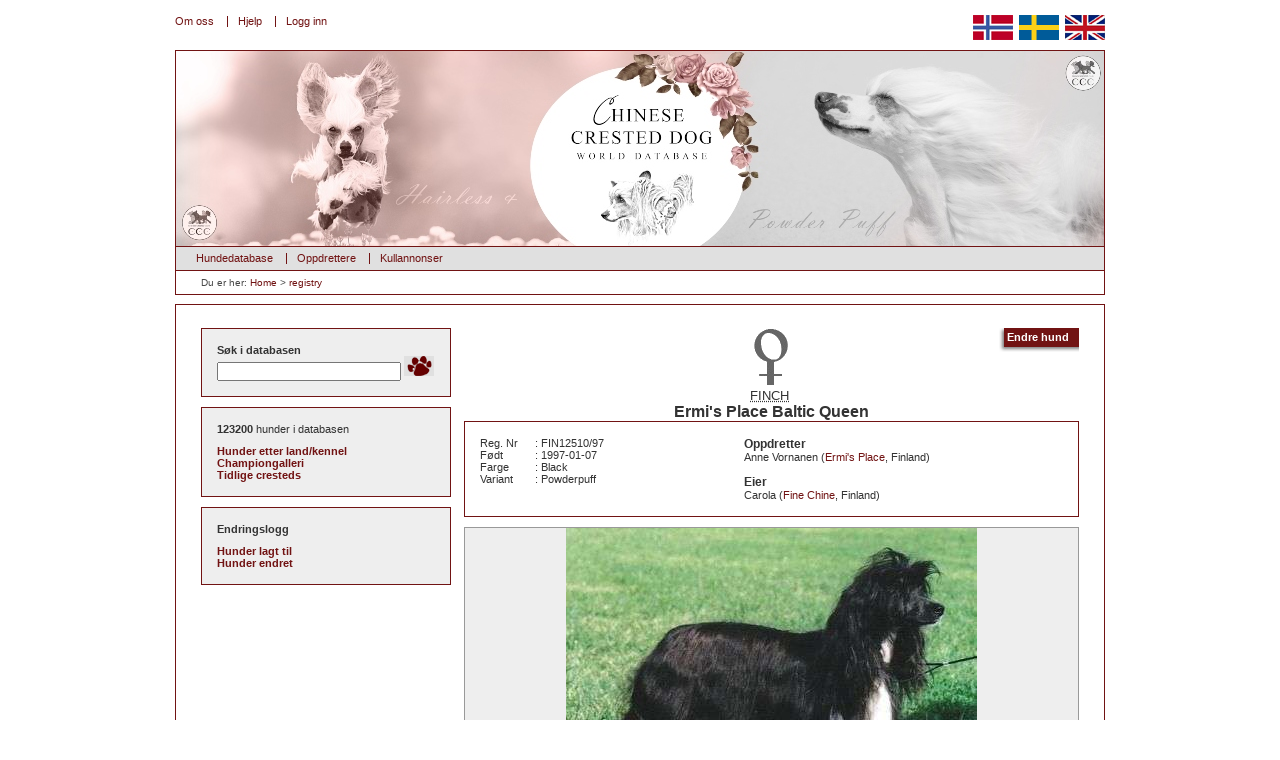

--- FILE ---
content_type: text/html; charset=UTF-8
request_url: https://www.ccpedigrees.se/no/registry/34037/Ermi.s+Place+Baltic+Queen.html
body_size: 4176
content:
<!DOCTYPE html PUBLIC "-//W3C//DTD XHTML 1.0 Strict//EN" "http://www.w3.org/TR/xhtml1/DTD/xhtml1-strict.dtd">
<html xmlns="http://www.w3.org/1999/xhtml" lang="no" xml:lang="no">
  <head>
    <title>Chinese Crested Dog - Ermi's Place Baltic Queen,
      Tispe powderpuff</title>
    <meta http-equiv="Content-Type" content="text/html; charset=UTF-8" />
    <meta name="keywords" content="" />
    <meta name="description" content="" />
    <meta property="og:title" content="Chinese Crested Dog - Ermi's Place Baltic Queen,&#10;      Tispe powderpuff" />
    <meta property="og:type" content="Website" />
    <meta property="og:site_name" content="CCPedigrees.se" />
    <meta property="og:image" content="http://www.chinesecrested.no/pics/cache/c9/dogs_c99015ba16ce069fa797832b8d21cfde.jpg" />
    <link rel="stylesheet" type="text/css" media="all" href="/style/master.css" />
    <script type="text/javascript" src="/javascript/onload.js"> // </script>
    <script type="text/javascript" src="/javascript/functions.js"> // </script>
    <script type="text/javascript" src="/javascript/net.js"> // </script>
    <script type="text/javascript" src="/javascript/galimgview.js"> // </script>
    <script type="text/javascript" src="/javascript/xmlhttpdogs.js"> // </script>
    <script type="text/javascript">
      var lang='no';
    </script>
  </head>
  <body>
    <div id="fb-root"></div>
    <div id="container">
      <div id="sitemenu" class="menu">
        <ul>
          <li class="first">
            <a href="/no/site/about/">Om oss</a>
          </li>
          <li>
            <a href="/no/site/help/">Hjelp</a>
          </li>
          <li class="last">
            <a href="/no/login.html">Logg inn</a>
          </li>
        </ul>
      </div>
      <div id="selectLang">
        <a href="/no/registry/34037/Ermi.s+Place+Baltic+Queen.html">
          <img src="/graphics/flags/no.gif" height="25" width="40" alt="Norsk" />
        </a>
        <a href="/se/registry/34037/Ermi.s+Place+Baltic+Queen.html">
          <img src="/graphics/flags/se.png" height="25" width="40" alt="Svenska" />
        </a>
        <a href="/en/registry/34037/Ermi.s+Place+Baltic+Queen.html">
          <img src="/graphics/flags/en.gif" height="25" width="40" alt="English" />
        </a>
      </div>
      <div id="registryhead" class="head">
       
      </div>
      <div id="mainmenu" class="menu">
        <ul>
          <li>
            <a href="/no/registry/">Hundedatabase</a>
          </li>
          <li>
            <a href="/no/kennels/">Oppdrettere</a>
          </li>
          <li class="last">
            <a href="/no/ads/">Kullannonser</a>
          </li>
        </ul>
      </div>
      <div id="crumbs" style="position: relative;">Du er her:
        <a href="https://www.ccpedigrees.se/se/">Home</a> &gt; <a href="/no/registry/">registry</a><div class="fb-like" data-href="http://www.ccpedigrees.se/no/" data-send="true" data-layout="button_count" data-show-faces="true" data-action="recommend" style="position: absolute; right: 0px; top: 1px; line-height:23px;"></div></div>
      <div id="body">
        <div id="leftcolumn">
          <div class="box" id="searchbox">
            <form action="/no/registry/search/">
              <fieldset>
                <legend>Søk i databasen</legend>
                <input type="text" name="search" class="text" value="" />
                <input type="image" src="/graphics/buttonPaw2.gif" />
              </fieldset>
            </form>
          </div>
          <div class="box">
            <h3>123200 <span>hunder i databasen</span></h3>
            <ul>
              <li>
                <a href="/no/registry/breeders/">Hunder etter land/kennel</a>
              </li>
              <li>
                <a href="/no/registry/champions/">Championgalleri</a>
              </li>
              <li class="last">
                <a href="/no/registry/oldies/">Tidlige cresteds</a>
              </li>
            </ul>
          </div>
          <div class="box">
            <h3>Endringslogg</h3>
            <ul>
              <li>
                <a href="/no/registry/changelog/dogsadded.html">Hunder lagt til</a>
              </li>
              <li class="last">
                <a href="/no/registry/changelog/dogsedited.html">Hunder endret</a>
              </li>
            </ul>
          </div>
          <script type="text/javascript">
    var pf_id = "1340099";
    var pf_format = "ctext3_250x250";
    var pf_lang = "";
    var pf_xslurl = "http://hst.tradedoubler.com/file/20649/contextual/pf_cx.xsl";
    var pf_maxresults= "3";
    var pf_method = "automatic";
    var pf_keywords = "";
    var pf_exclude = "";
    var pf_categories = "";
    var pf_epi = "";
    var pf_bgcolor = "ffffff";
    var pf_bordercolor = "711313";
    var pf_linkcolor = "333333";
    var pf_urlcolor = "0A4232";
    var pf_textcolor = "0C261F";
    </script>
        </div>
        <div id="bodycontent" class="doginfo">
          <form action="/no/registry/edit/34037" method="post" class="adddog">
            <input type="submit" value="Endre hund" />
          </form>
          <h1 class="female"><span><acronym title="Finnish Champion">FINCH</acronym> 
  </span>Ermi's Place Baltic Queen</h1>
          <div class="containerbox">
            <dl class="propertylist">
              <dt>Reg. Nr</dt>
              <dd>: FIN12510/97</dd>
              <dt>Født</dt>
              <dd>: 1997-01-07</dd>
              <dt>Farge</dt>
              <dd>: Black</dd>
              <dt>Variant</dt>
              <dd>:
                  Powderpuff</dd>
            </dl>
            <dl class="entityrelation">
              <dt>Oppdretter</dt>
              <dd>Anne Vornanen
    (<a href="/no/registry/breeders/Finland/Ermi.s+Place.html">Ermi's Place</a>,
    Finland)
    </dd>
              <dt class="owner">Eier</dt>
              <dd>Carola
    (<a href="/no/registry/owners/Finland/Fine+Chine.html">Fine Chine</a>,
    Finland)
    </dd>
            </dl>
          </div>
          <div class="box" id="dogsgallery">
            <a href="/pics/gallery/c99015ba16ce069fa797832b8d21cfde.jpg" target="_blank" id="mainimagelink">
              <img id="mainimage" src="/pics/cache/c9/dogs_c99015ba16ce069fa797832b8d21cfde.jpg" alt="" width="411" height="299" />
            </a>
            <ul>
              <li id="img_57098">
                <a href="/pic.php?image=57098" rel="external">
                  <img src="/pics/cache/c9/gal_img_c99015ba16ce069fa797832b8d21cfde.jpg" alt="" width="177" height="129" style="margin-left: -88.5px; margin-top: -64.5px;" />
                </a>
                <p></p>
              </li>
              <li id="img_617">
                <a href="/pic.php?image=617" rel="external">
                  <img src="/pics/cache/72/gal_img_729bb60fd9762e96b8c3e7fa1fddc115.jpg" alt="" width="177" height="146" style="margin-left: -88.5px; margin-top: -73px;" />
                </a>
                <p>© Marianne Salminen, Joyways</p>
              </li>
              <li id="img_7941" class="end  ">
                <a href="/pic.php?image=7941" rel="external">
                  <img src="/pics/cache/f0/gal_img_f0d86ff41309c98280bd9677f338f905.jpg" alt="" width="177" height="129" style="margin-left: -88.5px; margin-top: -64.5px;" />
                </a>
                <p>©Pauliina Mäkinen</p>
              </li>
              <li id="img_8282">
                <a href="/pic.php?image=8282" rel="external">
                  <img src="/pics/cache/2c/gal_img_2ca6c595d6a11c27304352cc1f0a1a07.jpg" alt="" width="177" height="149" style="margin-left: -88.5px; margin-top: -74.5px;" />
                </a>
                <p>At veteran class, Lahti Int Show april 2005, BOS<br />©Essi Suominen</p>
              </li>
            </ul>
          </div>
          <div class="containerbox" id="pedigree">
            <table width="100%">
              <tr>
                <td rowspan="3" style="text-align: right; width:192px;">
                  <a href="/no/registry/43822/Secret+Line.s+Born+To+Be+Hero.html">
                    <img src="/pics/cache/0f/dog_parent_0fbdac1dde18721ce1486dbff18c2856.jpg" alt="" height="100" width="114" />
                  </a>
                </td>
                <td style="padding-left: 100px;">Farfar: <a href="/no/registry/45385/St.Erme+Snow+Pony.html">St.Erme Snow Pony</a></td>
              </tr>
              <tr>
                <td>Etter:
                <a href="/no/registry/43822/Secret+Line.s+Born+To+Be+Hero.html">Secret Line's Born To Be Hero</a></td>
              </tr>
              <tr>
                <td style="padding-left: 100px;">Farmor: <a href="/no/registry/45341/St.Erme+Buttercup.html">St.Erme Buttercup</a></td>
              </tr>
              <tr>
                <td colspan="4">
                  <a href="/pedigree.php?dog=34037&amp;lang=no" id="fullpedigree">Stamtavle</a>
                </td>
              </tr>
              <tr>
                <td rowspan="3" style="text-align: right; width:192px;">
                  <a href="/no/registry/30598/Blue+Crest.s+Extraterrestial.html">
                    <img src="/pics/cache/77/dog_parent_77069bd4caa12e0e3fac44cb0fde46c5.jpg" alt="" height="100" width="129" />
                  </a>
                </td>
                <td style="padding-left: 100px;">Morfar: <a href="/no/registry/45368/St.Erme+Marquez.html">St.Erme Marquez</a></td>
              </tr>
              <tr>
                <td>Under:
                <a href="/no/registry/30598/Blue+Crest.s+Extraterrestial.html">Blue Crest's Extraterrestial</a></td>
              </tr>
              <tr>
                <td style="padding-left: 100px;">Mormor: <a href="/no/registry/30591/Blue+Crest.s+Blackpanther.html">Blue Crest's Blackpanther</a></td>
              </tr>
            </table>
          </div>
          <h2 class="prominent">Helsøsken (6)</h2>
          <h3>1997-01-07</h3>
          <a href="/no/registry/34038/Ermi.s+Place+Balto.html">Ermi's Place Balto</a>
          <br />
          <a href="/no/registry/34039/Ermi.s+Place+Barbababa.html">Ermi's Place Barbababa</a>
          <br />
          <a href="/no/registry/34036/Ermi.s+Place+Baker.s+Special.html">Ermi's Place Baker's Special</a>
          <br />
          <a href="/no/registry/34037/Ermi.s+Place+Baltic+Queen.html">Ermi's Place Baltic Queen</a>
          <br />
          <a href="/no/registry/34040/Ermi.s+Place+Bartender.html">Ermi's Place Bartender</a>
          <br />
          <a href="/no/registry/34041/Ermi.s+Place+Bumerang.html">Ermi's Place Bumerang</a>
          <br />
          <h2 class="prominent">Avkom (8) 
            (<a href="/no/registry/descendents/34037/descendents.html">Etterkommere</a>)
          </h2>
          <h3>Født: 2002-06-30 
              Etter: <a href="/no/registry/41166/Oriental+Jokes+Recall.html">Oriental Jokes Recall</a></h3>
          <a href="/no/registry/52362/Fine+Chine+Cinderella.html">Fine Chine Cinderella</a>
          <br />
          <a href="/no/registry/52363/Fine+Chine+Cuddly+Toy.html">Fine Chine Cuddly Toy</a>
          <br />
          <br />
          <h3>Født: 2001-03-17 
              Etter: <a href="/no/registry/49495/Zhannel.s+Hip+Hurray.html">Zhannel's Hip Hurray</a></h3>
          <a href="/no/registry/34348/Fine+Chine+Burberry+Boy.html">Fine Chine Burberry Boy</a>
          <br />
          <a href="/no/registry/34347/Fine+Chine+Beauty+Queen.html">Fine Chine Beauty Queen</a>
          <br />
          <br />
          <h3>Født: 1999-12-04 
              Etter: <a href="/no/registry/32633/Cullen+Berry.html">Cullen Berry</a></h3>
          <a href="/no/registry/34344/Fine+Chine+Amadeus.html">Fine Chine Amadeus</a>
          <br />
          <a href="/no/registry/34346/Fine+Chine+Attila.html">Fine Chine Attila</a>
          <br />
          <a href="/no/registry/34345/Fine+Chine+Aristo.html">Fine Chine Aristo</a>
          <br />
          <a href="/no/registry/34343/Fine+Chine+Akileon.html">Fine Chine Akileon</a>
          <br />
          <div class="containerbox" style="margin-top: 20px;">
            <h2>Prøv kombinasjon</h2>
            <script type="text/javascript">
          var strings = Array(1);
          
              strings[0] = "Velg far";
              
          strings[3] = "Viser Y av totalt X hunder";
          var currMessage = "";
          </script>
            <form action="/pedigree.php" method="get" target="_blank">
              <p>
                <label for="mate">Etter:</label>
                <br />
                <span class="copySmall">
          (Skriv hele eller deler av hundens navn, og velg hunden fra nedtrekkslisten.<br />
          Det kan ta noen sekunder før det kommer opp en listen med hunder i listen.)
          </span>
                <br />
                <input type="hidden" name="mother" value="34037" />
                <input type="text" id="searchDog" style="width: 240px;" onkeyup="getDogs(event, 'searchDog', 0, 'father')" />
                <br />
                <select name="father" id="father" style="width: 240px;">
                  <option value="--">Velg far</option>
                </select>
                <br />
                <input type="submit" value="Vis stamtavle" />
              </p>
            </form>
          </div>
          <div class="fb-like" data-href="http://www.chinesecrested.no/no/registry/34037/Ermi.s+Place+Baltic+Queen.html" data-send="true" data-width="450" data-show-faces="true"></div>
          <div class="containerbox" id="workingonit">
            <div style="width: 260px; float: left;">
              <form action="/no/registry/edit/34037" method="post" class="adddog">
                <input type="submit" value="Endre hund" />
              </form>
              <form action="/no/registry/34037/Ermi.s+Place+Baltic+Queen.html#dogsgallery" class="adddog">
                <input type="hidden" name="edit" value="gallery" />
                <input type="submit" value="Endre bilder" />
              </form>
            </div>
            <form action="/no/ret.php?work=act.dog.gallery.upload" method="post" enctype="multipart/form-data">
              <fieldset class="addDogGalImg" id="dogGalImgForm">
                <legend>Legg til bilde i galleriet</legend>
                <a href="/no/login.html">Logg inn for å laste opp bilder.</a>
              </fieldset>
            </form>
          </div>
        </div>
      </div>
      <div id="menuBottom" class="menu">
        <ul>
          <li>
            <a href="/no/registry/">Hundedatabase</a>
          </li>
          <li>
            <a href="/no/kennels/">Oppdrettere</a>
          </li>
          <li class="last">
            <a href="/no/ads/">Kullannonser</a>
          </li>
        </ul>
      </div>
      <div id="menuBottom2" class="menu">
        <ul>
          <li>
            <a href="/no/">Hjem</a>
          </li>
          <li>
            <a href="/no/site/about/">Om oss</a>
          </li>
          <li>
            <a href="/no/site/help/">Hjelp</a>
          </li>
          <li>
            <a href="/no/site/advertise/">Annonsèr hos oss</a>
          </li>
          <li>
            <a href="/no/site/linktous/">Link til oss</a>
          </li>
          <li class="last">
            <a href="/no/contact.html">Kontakt oss</a>
          </li>
        </ul>
      </div>
      <div id="termsofuse" style="width: 100%; text-align: center;">
        <a href="/no/terms.html">Terms of use</a>
      </div>
    </div>
    <script type="text/javascript">
        var gaJsHost = "https://www.googletagmanager.com/gtag/js?id=UA-141185690-3";
        document.write(unescape("%3Cscript async src='" + gaJsHost + "' type='text/javascript'%3E%3C/script%3E"));
      </script>
    <script>
        window.dataLayer = window.dataLayer || [];
        function gtag(){dataLayer.push(arguments);}
        gtag('js', new Date());
        gtag('config', 'UA-141185690-3');
      </script>
  </body>
</html>
<!-- 2.0431098937988 -->

--- FILE ---
content_type: application/javascript
request_url: https://www.ccpedigrees.se/javascript/onload.js
body_size: 171
content:
window.onloadListeners = new Array();
window.addOnLoadListener = function(listener){
  window.onloadListeners[window.onloadListeners.length] = listener;
}

window.onload = function(){
  for(var i=0;i<window.onloadListeners.length;i++){
    var func = window.onloadListeners[i];
    func.call();
  }
}